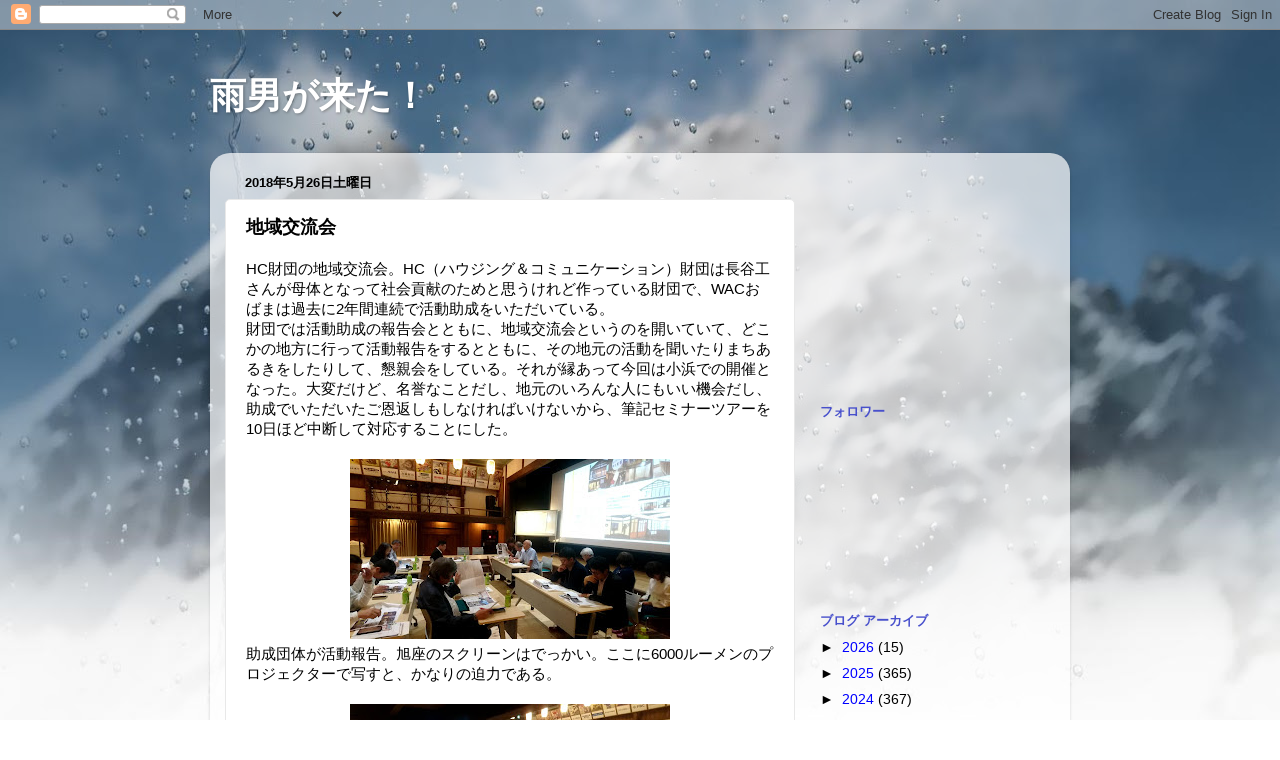

--- FILE ---
content_type: text/html; charset=utf-8
request_url: https://www.google.com/recaptcha/api2/aframe
body_size: 266
content:
<!DOCTYPE HTML><html><head><meta http-equiv="content-type" content="text/html; charset=UTF-8"></head><body><script nonce="N2pXCnr1PypkSPWoTPYDqA">/** Anti-fraud and anti-abuse applications only. See google.com/recaptcha */ try{var clients={'sodar':'https://pagead2.googlesyndication.com/pagead/sodar?'};window.addEventListener("message",function(a){try{if(a.source===window.parent){var b=JSON.parse(a.data);var c=clients[b['id']];if(c){var d=document.createElement('img');d.src=c+b['params']+'&rc='+(localStorage.getItem("rc::a")?sessionStorage.getItem("rc::b"):"");window.document.body.appendChild(d);sessionStorage.setItem("rc::e",parseInt(sessionStorage.getItem("rc::e")||0)+1);localStorage.setItem("rc::h",'1768616172388');}}}catch(b){}});window.parent.postMessage("_grecaptcha_ready", "*");}catch(b){}</script></body></html>